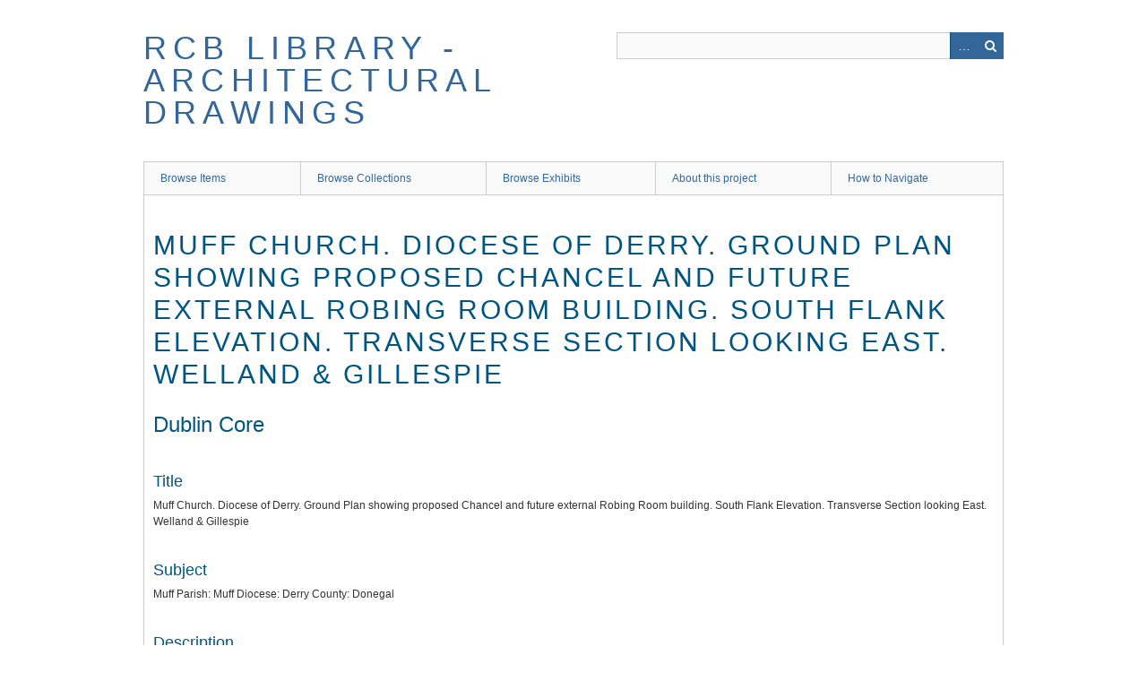

--- FILE ---
content_type: text/html; charset=utf-8
request_url: https://archdrawing.ireland.anglican.org/items/show/4350
body_size: 3494
content:
<!DOCTYPE html>
<html class="" lang="en-US">
<head>
    <meta charset="utf-8">
    <meta name="viewport" content="width=device-width, initial-scale=1.0, maximum-scale=1.0, minimum-scale=1.0, user-scalable=yes" />
        <meta name="description" content="Architectural Drawings database of the Church of Ireland.<br />
The Representative Church Body Library is, inter alia, the archives of the Church of Ireland. Among its resources are important collections of architectural drawings. The largest of these is a miscellaneous collection of 19th and 20th century architectural drawings of Church of Ireland churches and cathedrals." />
    
        <title>Muff Church. Diocese of Derry. Ground Plan showing proposed Chancel and future external Robing  Room building. South Flank Elevation. Transverse Section looking East. Welland &amp; Gillespie &middot; RCB Library - Architectural Drawings</title>

    <link rel="alternate" type="application/rss+xml" title="Omeka RSS Feed" href="/items/browse?output=rss2" /><link rel="alternate" type="application/atom+xml" title="Omeka Atom Feed" href="/items/browse?output=atom" />
        <!-- Stylesheets -->
    <link href="/application/views/scripts/css/iconfonts.css?v=2.7" media="all" rel="stylesheet" type="text/css" >
<link href="/themes/berlin/css/skeleton.css?v=2.7" media="all" rel="stylesheet" type="text/css" >
<link href="/themes/berlin/css/style.css?v=2.7" media="all" rel="stylesheet" type="text/css" >    <!-- JavaScripts -->
                        <script type="text/javascript" src="//ajax.googleapis.com/ajax/libs/jquery/1.12.4/jquery.min.js"></script>
<script type="text/javascript">
    //<!--
    window.jQuery || document.write("<script type=\"text\/javascript\" src=\"\/application\/views\/scripts\/javascripts\/vendor\/jquery.js?v=2.7\" charset=\"utf-8\"><\/script>")    //-->
</script>
<script type="text/javascript" src="//ajax.googleapis.com/ajax/libs/jqueryui/1.11.2/jquery-ui.min.js"></script>
<script type="text/javascript">
    //<!--
    window.jQuery.ui || document.write("<script type=\"text\/javascript\" src=\"\/application\/views\/scripts\/javascripts\/vendor\/jquery-ui.js?v=2.7\" charset=\"utf-8\"><\/script>")    //-->
</script>
<script type="text/javascript">
    //<!--
    jQuery.noConflict();    //-->
</script>
<!--[if (gte IE 6)&(lte IE 8)]><script type="text/javascript" src="/application/views/scripts/javascripts/vendor/selectivizr.js?v=2.7"></script><![endif]-->
<script type="text/javascript" src="/application/views/scripts/javascripts/vendor/respond.js?v=2.7"></script>
<script type="text/javascript" src="/application/views/scripts/javascripts/vendor/jquery-accessibleMegaMenu.js?v=2.7"></script>
<script type="text/javascript" src="/themes/berlin/javascripts/berlin.js?v=2.7"></script>
<script type="text/javascript" src="/application/views/scripts/javascripts/globals.js?v=2.7"></script></head>
 <body class="items show">
    <a href="#content" id="skipnav">Skip to main content</a>
            <header role="banner">
                        <div id="site-title"><a href="https://archdrawing.ireland.anglican.org" >RCB Library - Architectural Drawings</a>
</div>

            <div id="search-container" role="search">
                                <form id="search-form" name="search-form" action="/search" method="get">    <input type="text" name="query" id="query" value="" title="Search">        <div id="advanced-form">
        <fieldset id="query-types">
            <legend>Search using this query type:</legend>
            <label><input type="radio" name="query_type" id="query_type-keyword" value="keyword" checked="checked">Keyword</label><br>
<label><input type="radio" name="query_type" id="query_type-boolean" value="boolean">Boolean</label><br>
<label><input type="radio" name="query_type" id="query_type-exact_match" value="exact_match">Exact match</label>        </fieldset>
                <fieldset id="record-types">
            <legend>Search only these record types:</legend>
                        <input type="checkbox" name="record_types[]" id="record_types-Item" value="Item" checked="checked"> <label for="record_types-Item">Item</label><br>
                        <input type="checkbox" name="record_types[]" id="record_types-File" value="File" checked="checked"> <label for="record_types-File">File</label><br>
                        <input type="checkbox" name="record_types[]" id="record_types-Collection" value="Collection" checked="checked"> <label for="record_types-Collection">Collection</label><br>
                    </fieldset>
                <p><a href="/items/search">Advanced Search (Items only)</a></p>
    </div>
        <button name="submit_search" id="submit_search" type="submit" value="Search">Search</button></form>
                            </div>
        </header>

         <div id="primary-nav" role="navigation">
             <ul class="navigation">
    <li>
        <a href="/items/browse">Browse Items</a>
    </li>
    <li>
        <a href="/collections/browse">Browse Collections</a>
    </li>
    <li>
        <a href="/exhibits">Browse Exhibits</a>
    </li>
    <li>
        <a href="/about">About this project</a>
    </li>
    <li>
        <a href="/how-to">How to Navigate</a>
    </li>
</ul>         </div>

         <div id="mobile-nav" role="navigation" aria-label="Mobile Navigation">
             <ul class="navigation">
    <li>
        <a href="/items/browse">Browse Items</a>
    </li>
    <li>
        <a href="/collections/browse">Browse Collections</a>
    </li>
    <li>
        <a href="/exhibits">Browse Exhibits</a>
    </li>
    <li>
        <a href="/about">About this project</a>
    </li>
    <li>
        <a href="/how-to">How to Navigate</a>
    </li>
</ul>         </div>

        
    <div id="content" role="main" tabindex="-1">

<div id="primary">
    <h1>Muff Church. Diocese of Derry. Ground Plan showing proposed Chancel and future external Robing  Room building. South Flank Elevation. Transverse Section looking East. Welland &amp; Gillespie</h1>

    
    <!-- Items metadata -->
    <div id="item-metadata">
        <div class="element-set">
        <h2>Dublin Core</h2>
            <div id="dublin-core-title" class="element">
        <h3>Title</h3>
                    <div class="element-text">Muff Church. Diocese of Derry. Ground Plan showing proposed Chancel and future external Robing  Room building. South Flank Elevation. Transverse Section looking East. Welland &amp; Gillespie</div>
            </div><!-- end element -->
        <div id="dublin-core-subject" class="element">
        <h3>Subject</h3>
                    <div class="element-text">Muff Parish: Muff Diocese: Derry County: Donegal</div>
            </div><!-- end element -->
        <div id="dublin-core-description" class="element">
        <h3>Description</h3>
                    <div class="element-text">Architectural Drawing Plan |  Elevation |  Section Internal Arrangements Windows |  Roof Truss Chancel addition</div>
            </div><!-- end element -->
        <div id="dublin-core-creator" class="element">
        <h3>Creator</h3>
                    <div class="element-text">Welland &amp; Gillespie</div>
            </div><!-- end element -->
        <div id="dublin-core-publisher" class="element">
        <h3>Publisher</h3>
                    <div class="element-text">Representative Church Body Library</div>
            </div><!-- end element -->
        <div id="dublin-core-date" class="element">
        <h3>Date</h3>
                    <div class="element-text">July 4 1861</div>
            </div><!-- end element -->
        <div id="dublin-core-rights" class="element">
        <h3>Rights</h3>
                    <div class="element-text">Church of Ireland</div>
            </div><!-- end element -->
        <div id="dublin-core-identifier" class="element">
        <h3>Identifier</h3>
                    <div class="element-text">i_010a01800501</div>
            </div><!-- end element -->
    </div><!-- end element-set -->
<div class="element-set">
        <h2>Still Image Item Type Metadata</h2>
            <div id="still-image-item-type-metadata-original-format" class="element">
        <h3>Original Format</h3>
                    <div class="element-text">Tracing Paper Pen and Ink and Wash</div>
            </div><!-- end element -->
        <div id="still-image-item-type-metadata-physical-dimensions" class="element">
        <h3>Physical Dimensions</h3>
                    <div class="element-text">75 x 48.6</div>
            </div><!-- end element -->
    </div><!-- end element-set -->
    </div>
    
          <h3>Files</h3>
      <div id="item-images">
           <div class="item-file image-jpeg"><a class="download-file" href="https://archdrawing.ireland.anglican.org/files/original/bd938a6d0043271d9ea831b716998321.JPG"><img class="thumb" src="https://archdrawing.ireland.anglican.org/files/square_thumbnails/bd938a6d0043271d9ea831b716998321.jpg" alt="i_010a01800501.JPG" title="i_010a01800501.JPG"></a></div><div class="item-file image-jpeg"><a class="download-file" href="https://archdrawing.ireland.anglican.org/files/original/f7de997e49e3e25d0dac10a40a52755b.JPG"><img class="thumb" src="https://archdrawing.ireland.anglican.org/files/square_thumbnails/f7de997e49e3e25d0dac10a40a52755b.jpg" alt="i_010a01800502.JPG" title="i_010a01800502.JPG"></a></div><div class="item-file image-jpeg"><a class="download-file" href="https://archdrawing.ireland.anglican.org/files/original/694ecae443b08998ed1747f52e3aa34b.JPG"><img class="thumb" src="https://archdrawing.ireland.anglican.org/files/square_thumbnails/694ecae443b08998ed1747f52e3aa34b.jpg" alt="i_010a01800503.JPG" title="i_010a01800503.JPG"></a></div><div class="item-file image-jpeg"><a class="download-file" href="https://archdrawing.ireland.anglican.org/files/original/779dd61e837a21467dfcf26cf1fcd326.JPG"><img class="thumb" src="https://archdrawing.ireland.anglican.org/files/square_thumbnails/779dd61e837a21467dfcf26cf1fcd326.jpg" alt="i_010a01800504.JPG" title="i_010a01800504.JPG"></a></div><div class="item-file image-jpeg"><a class="download-file" href="https://archdrawing.ireland.anglican.org/files/original/7496071369f957a49d52ce259f0a3952.JPG"><img class="thumb" src="https://archdrawing.ireland.anglican.org/files/square_thumbnails/7496071369f957a49d52ce259f0a3952.jpg" alt="i_010a01800505.JPG" title="i_010a01800505.JPG"></a></div><div class="item-file image-jpeg"><a class="download-file" href="https://archdrawing.ireland.anglican.org/files/original/cf579f99e4d52c057cfe1196f6f294b0.JPG"><img class="thumb" src="https://archdrawing.ireland.anglican.org/files/square_thumbnails/cf579f99e4d52c057cfe1196f6f294b0.jpg" alt="i_010a01800506.JPG" title="i_010a01800506.JPG"></a></div>      </div>
    
         <div id="collection" class="element">
        <h3>Collection</h3>
        <div class="element-text"><a href="/collections/show/1">Drawing Portfolio</a></div>
      </div>
   
     <!-- The following prints a list of all tags associated with the item -->
        <div id="item-tags" class="element">
        <h3>Tags</h3>
        <div class="element-text"><a href="/items/browse?tags=Architectural+Drawing" rel="tag">Architectural Drawing</a>, <a href="/items/browse?tags=Chancel+Addition" rel="tag">Chancel Addition</a>, <a href="/items/browse?tags=Derry" rel="tag">Derry</a>, <a href="/items/browse?tags=Donegal" rel="tag">Donegal</a>, <a href="/items/browse?tags=Internal+Arrangements" rel="tag">Internal Arrangements</a>, <a href="/items/browse?tags=Muff" rel="tag">Muff</a>, <a href="/items/browse?tags=Plan+%7C++Elevation+%7C++Section" rel="tag">Plan |  Elevation |  Section</a>, <a href="/items/browse?tags=Welland+%26+Gillespie" rel="tag">Welland &amp; Gillespie</a>, <a href="/items/browse?tags=Windows+%7C++Roof+Truss" rel="tag">Windows |  Roof Truss</a></div>
    </div>
    
    <!-- The following prints a citation for this item. -->
    <div id="item-citation" class="element">
        <h3>Citation</h3>
        <div class="element-text">Welland &amp; Gillespie, &#8220;Muff Church. Diocese of Derry. Ground Plan showing proposed Chancel and future external Robing  Room building. South Flank Elevation. Transverse Section looking East. Welland &amp; Gillespie,&#8221; <em>RCB Library - Architectural Drawings</em>, accessed January 20, 2026, <span class="citation-url">https://archdrawing.ireland.anglican.org/items/show/4350</span>.</div>
    </div>
       <script type="text/javascript">
jQuery(document).ready(function () {
    var zoomit = jQuery('#zoomit_viewer');
    jQuery('.zoomit_images').click(function(event) {
        event.preventDefault();
        zoomit.empty();
        zoomit.append(
        '<h2>Viewing: ' + jQuery(this).text() + '</h2>'
      + '<iframe id="zoomit_iframe" ' 
      + 'src="about:blank" ' 
      + 'style="border:none;"' 
      + 'width="500" ' 
      + 'height="600"></iframe>'
        );
        jQuery.get('http://api.zoom.it/v1/content?url=' + encodeURIComponent(this.href), function(data) {
            var iframe = jQuery('#zoomit_iframe')[0].contentWindow.document;
            iframe.open();
            iframe.write(data.content.embedHtml);
            iframe.close();
        }, 'jsonp');
    });
});
</script>
<div id="zoomit">
    <h2>Image Viewer</h2>
    <p>Click below to view an image using the <a href="http://zoom.it/">Zoom.it</a> viewer.</p>
    <ul>
                <li><a href="https://archdrawing.ireland.anglican.org/files/original/bd938a6d0043271d9ea831b716998321.JPG" class="zoomit_images">i_010a01800501.JPG</a></li>
                <li><a href="https://archdrawing.ireland.anglican.org/files/original/f7de997e49e3e25d0dac10a40a52755b.JPG" class="zoomit_images">i_010a01800502.JPG</a></li>
                <li><a href="https://archdrawing.ireland.anglican.org/files/original/694ecae443b08998ed1747f52e3aa34b.JPG" class="zoomit_images">i_010a01800503.JPG</a></li>
                <li><a href="https://archdrawing.ireland.anglican.org/files/original/779dd61e837a21467dfcf26cf1fcd326.JPG" class="zoomit_images">i_010a01800504.JPG</a></li>
                <li><a href="https://archdrawing.ireland.anglican.org/files/original/7496071369f957a49d52ce259f0a3952.JPG" class="zoomit_images">i_010a01800505.JPG</a></li>
                <li><a href="https://archdrawing.ireland.anglican.org/files/original/cf579f99e4d52c057cfe1196f6f294b0.JPG" class="zoomit_images">i_010a01800506.JPG</a></li>
            </ul>
    <div id="zoomit_viewer"></div>
</div>


    <ul class="item-pagination navigation">
        <li id="previous-item" class="previous"><a href="/items/show/4349">&larr; Previous Item</a></li>
        <li id="next-item" class="next"><a href="/items/show/4351">Next Item &rarr;</a></li>
    </ul>

</div> <!-- End of Primary. -->

 </div><!-- end content -->

<footer role="contentinfo">

    <div id="footer-content" class="center-div">
                        <nav><ul class="navigation">
    <li>
        <a href="/items/browse">Browse Items</a>
    </li>
    <li>
        <a href="/collections/browse">Browse Collections</a>
    </li>
    <li>
        <a href="/exhibits">Browse Exhibits</a>
    </li>
    <li>
        <a href="/about">About this project</a>
    </li>
    <li>
        <a href="/how-to">How to Navigate</a>
    </li>
</ul></nav>
        <p>Proudly powered by <a href="http://omeka.org">Omeka</a>.</p>

    </div><!-- end footer-content -->

     
</footer>

<script type="text/javascript">
    jQuery(document).ready(function(){
        Omeka.showAdvancedForm();
        Omeka.skipNav();
        Omeka.megaMenu();
        Berlin.dropDown();
    });
</script>

</body>

</html>
